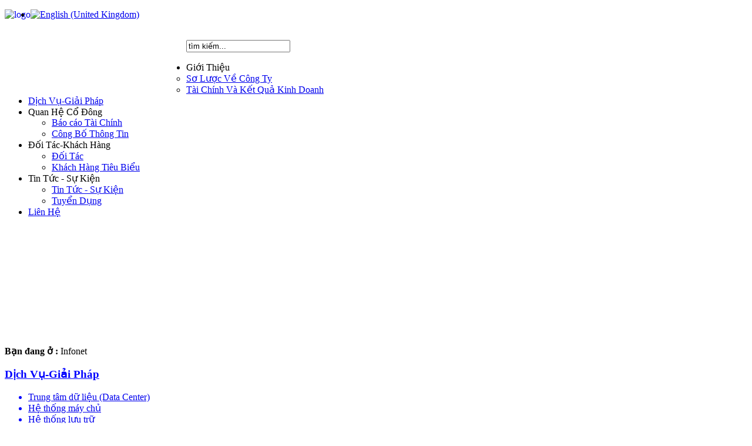

--- FILE ---
content_type: text/html; charset=utf-8
request_url: https://www.infonet.com.vn/index.php/vi/trang-chu/63-2016-04-27-03-56-13/242-phn-mm-ng-dng.html
body_size: 63679
content:

<!DOCTYPE html PUBLIC "-//W3C//DTD XHTML 1.0 Transitional//EN" "http://www.w3.org/TR/xhtml1/DTD/xhtml1-transitional.dtd">

<html xmlns="http://www.w3.org/1999/xhtml" xml:lang="vi-vn" lang="vi-vn" dir="ltr">

	<head>
		<link type="image/x-icon" rel="shortcut icon" href="/templates/infonet/favicon.ico"/>  <base href="https://www.infonet.com.vn/index.php/trang-chu/63-2016-04-27-03-56-13/242-phn-mm-ng-dng.html" />
  <meta http-equiv="content-type" content="text/html; charset=utf-8" />
  <meta name="robots" content="index, follow" />
  <meta name="keywords" content="Infonet" />
  <meta name="title" content="Phần mềm ứng dụng" />
  <meta name="author" content="Administrator" />
  <meta name="description" content="Công ty cổ phần công nghệ mạng và truyền thông Infonet JSC được thành lập từ năm 2003 trên cơ sở kế thừa và tái cấu trúc công ty TNHH kỹ nghệ và thương mại tin học Toàn Cầu." />
  <meta name="generator" content="page135" />
  <title>Phần mềm ứng dụng</title>
  <link href="/templates/infonet/favicon.ico" rel="shortcut icon" type="image/x-icon" />
  <link rel="stylesheet" href="https://www.infonet.com.vn/templates/infonet/css/controller.css" type="text/css" />
  <link rel="stylesheet" href="/modules/mod_jflanguageselection/tmpl/mod_jflanguageselection.css" type="text/css" />
  <script type="text/javascript" src="/media/system/js/mootools.js"></script>
  <script type="text/javascript" src="/media/system/js/caption.js"></script>
  <script type="text/javascript" src="https://www.infonet.com.vn/templates/infonet/library/javascript/libraries/jquery.js"></script>
  <script type="text/javascript" src="https://www.infonet.com.vn/templates/infonet/js/javascript.js"></script>
		
	</head>
	
	<body id="page" class="page135">
		<div id="page-bg">		
		<div id="page-bg" class="wrapper">
			<div id="s-wrap">
				<div id="s-gen">
					<header id="header">
						<div id="hd-fct" class="cnt_frm">
							<div id="hd-tct">
								<div id="headerbar" class="grid-block">								
									<div id="hd-lct">
																				<div id="logo">	
											<div id="logo">
	<a href="/index.php"><img alt="logo" src="/templates/infonet/images/logo.png" style="height: 73px; float: left;" /></a></div>										</div>	
																			</div>
									<div class="hd-rct">
																				
                                                                                <div id="top-bar">
										     <div id="jflanguageselection"><ul class="jflanguageselection"><li><a href="https://www.infonet.com.vn/index.php/en/home/242-phn-mm-ng-dng.html"><img width="43" height="33" src="/templates/infonet/images/en.png" alt="English (United Kingdom)" title="English (United Kingdom)" /></a></li></ul></div><!--JoomFish V2.1.7 (Dafad)-->
<!-- &copy; 2003-2011 Think Network, released under the GPL. -->
<!-- More information: at http://www.joomfish.net -->
<div id="slogn">
	<object align="left" classid="clsid:d27cdb6e-ae6d-11cf-96b8-444553540000" codebase="http://download.macromedia.com/pub/shockwave/cabs/flash/swflash.cab#version=6,0,0,0" height="100" id="v" width="265"><param name="movie" value="/templates/infonet/images/Slogan.swf" /><param name="quality" value="high" /><param name="wmode" value="transparent" /><embed align="" height="100" name="v" pluginspage="http://www.macromedia.com/go/getflashplayer" quality="high" src="/templates/infonet/images/Slogan.swf" type="application/x-shockwave-flash" width="265" wmode="transparent"></embed></object></div>
<div>
	&nbsp;</div>										</div>
                                                                               
										                                                                        </div>
									<div id="hd-rsch">
                                                                                                                                                        <div id="mysearch">	
										<form id="searchbox" role="search" method="post" action="index.php" >
	<div class="search">
		<input name="searchword" id="mod_search_searchword" maxlength="20" alt="Tìm kiếm" class="inputbox" type="text" size="20" value="tìm kiếm..."  placeholder="tìm kiếm..." />	</div>
	<input type="hidden" name="task"   value="search" />
	<input type="hidden" name="option" value="com_search" />
	<input type="hidden" name="Itemid" value="135" />
</form>                                                                            </div>
                                                                            									</div>	
										
								</div>
								<div id="menubar" class="grid-block">
									<div id="menubar" class="grid-block">									
																				<nav id="menu">
											<ul class="menu menu-dropdown"><li class="level1 itemid_253 parent first order1 parent nomal"><span class="separator level1 itemid_253 parent first order1 parent nomal"><span>Giới Thiệu</span></span><div class="dropdown columns1"><div class="dropdown-bg"><div class="dropdown-t1"><div class="dropdown-t2"><div class="dropdown-t3"></div></div></div><div class="dropdown-1"><div class="dropdown-2"><div class="dropdown-3"><div class=""><ul class="column1 level2"><li class="child level2 itemid_258 first order1 nomal"><div class="round_level2"><div class="roundframe_level2"><div class="roundbox_level2"><div class="roundbuffer_level2"><div class="content_level2"><a href="/index.php/vi/gioithieu/t-chc-va-hot-ng.html" class="child level2 itemid_258 first order1 nomal"><span>Sơ Lược Về Công Ty</span></a></div></div></div></div></div></li><li class="child level2 itemid_259 last order2 nomal"><div class="round_level2"><div class="roundframe_level2"><div class="roundbox_level2"><div class="roundbuffer_level2"><div class="content_level2"><a href="/index.php/vi/gioithieu/tai-chinh-va-kt-qu-kinh-doanh.html" class="child level2 itemid_259 last order2 nomal"><span>Tài Chính Và Kết Quả Kinh Doanh</span></a></div></div></div></div></div></li></ul></div></div></div></div><div class="dropdown-b1"><div class="dropdown-b2"><div class="dropdown-b3"></div></div></div></div></div></li><li class="level1 itemid_284 order2 nomal"><a href="/index.php/vi/sn-phm-dch-v.html" class="level1 itemid_284 order2 nomal"><span>Dịch Vụ-Giải Pháp</span></a></li><li class="level1 itemid_269 parent order3 parent nomal"><span class="separator level1 itemid_269 parent order3 parent nomal"><span>Quan Hệ Cổ Đông</span></span><div class="dropdown columns1"><div class="dropdown-bg"><div class="dropdown-t1"><div class="dropdown-t2"><div class="dropdown-t3"></div></div></div><div class="dropdown-1"><div class="dropdown-2"><div class="dropdown-3"><div class=""><ul class="column1 level2"><li class="child level2 itemid_270 first order1 nomal"><div class="round_level2"><div class="roundframe_level2"><div class="roundbox_level2"><div class="roundbuffer_level2"><div class="content_level2"><a href="/index.php/vi/quan-h-c-ong/chudebaocaotaichinh.html" class="child level2 itemid_270 first order1 nomal"><span>Báo cáo Tài Chính</span></a></div></div></div></div></div></li><li class="child level2 itemid_283 last order2 nomal"><div class="round_level2"><div class="roundframe_level2"><div class="roundbox_level2"><div class="roundbuffer_level2"><div class="content_level2"><a href="/index.php/vi/quan-h-c-ong/chudecongbothongtin.html" class="child level2 itemid_283 last order2 nomal"><span>Công Bố Thông Tin</span></a></div></div></div></div></div></li></ul></div></div></div></div><div class="dropdown-b1"><div class="dropdown-b2"><div class="dropdown-b3"></div></div></div></div></div></li><li class="level1 itemid_294 parent order4 parent nomal"><span class="separator level1 itemid_294 parent order4 parent nomal"><span>Đối Tác-Khách Hàng</span></span><div class="dropdown columns1"><div class="dropdown-bg"><div class="dropdown-t1"><div class="dropdown-t2"><div class="dropdown-t3"></div></div></div><div class="dropdown-1"><div class="dropdown-2"><div class="dropdown-3"><div class=""><ul class="column1 level2"><li class="child level2 itemid_255 first order1 nomal"><div class="round_level2"><div class="roundframe_level2"><div class="roundbox_level2"><div class="roundbuffer_level2"><div class="content_level2"><a href="/index.php/vi/i-tac/i-tac.html" class="child level2 itemid_255 first order1 nomal"><span>Đối Tác</span></a></div></div></div></div></div></li><li class="child level2 itemid_256 last order2 nomal"><div class="round_level2"><div class="roundframe_level2"><div class="roundbox_level2"><div class="roundbuffer_level2"><div class="content_level2"><a href="/index.php/vi/i-tac/khach-hang.html" class="child level2 itemid_256 last order2 nomal"><span>Khách Hàng Tiêu Biểu</span></a></div></div></div></div></div></li></ul></div></div></div></div><div class="dropdown-b1"><div class="dropdown-b2"><div class="dropdown-b3"></div></div></div></div></div></li><li class="level1 itemid_285 parent order5 parent nomal"><span class="separator level1 itemid_285 parent order5 parent nomal"><span>Tin Tức - Sự Kiện</span></span><div class="dropdown columns1"><div class="dropdown-bg"><div class="dropdown-t1"><div class="dropdown-t2"><div class="dropdown-t3"></div></div></div><div class="dropdown-1"><div class="dropdown-2"><div class="dropdown-3"><div class=""><ul class="column1 level2"><li class="child level2 itemid_273 first order1 nomal"><div class="round_level2"><div class="roundframe_level2"><div class="roundbox_level2"><div class="roundbuffer_level2"><div class="content_level2"><a href="/index.php/vi/tin-tc-s-kin/hot-ng.html" class="child level2 itemid_273 first order1 nomal"><span>Tin Tức - Sự Kiện</span></a></div></div></div></div></div></li><li class="child level2 itemid_274 last order2 nomal"><div class="round_level2"><div class="roundframe_level2"><div class="roundbox_level2"><div class="roundbuffer_level2"><div class="content_level2"><a href="/index.php/vi/tin-tc-s-kin/tuyn-dng.html" class="child level2 itemid_274 last order2 nomal"><span>Tuyển Dụng</span></a></div></div></div></div></div></li></ul></div></div></div></div><div class="dropdown-b1"><div class="dropdown-b2"><div class="dropdown-b3"></div></div></div></div></div></li><li class="level1 itemid_275 last order6 nomal"><a href="/index.php/vi/lien-h.html" class="level1 itemid_275 last order6 nomal"><span>Liên Hệ</span></a></li></ul>										</nav>
																													</div>									
								<div>									
							</div>
						</div>
					</header>
										<section id="top-a" class="grid-block ">
												<div id="bnsls" style="width:976px!important;margin:0 0 12px 2px;min-height: 190px!important;height:190px!important;padding:0!important;" class="bosx-3 deaepest">
							<div class="slider-wrapper theme-default">
								 <div class="nivoSlider" id="slider">
	<img alt="" src="/images/infonet/banners/home/ss1.png" title="" /><img alt="" src="/images/infonet/banners/home/ss2.png" title="" /><img alt="" src="/images/infonet/banners/home/ss3.png" title="" /><img alt="" src="/images/infonet/banners/home/ss4.png" title="" /><img alt="" src="/images/infonet/banners/home/ss5.png" title="" /><img alt="" src="/images/infonet/banners/home/ss6.png" title="" /></div>							</div>
						</div>	
																		<div id="subbar" class="grid-block">
														<div id="breadcrumbs-bar" class="breadcrumbs">
								<b>Bạn đang ở : </b>
Infonet
							</div>
																				</div>
											</section>
										<div id="body">
						<div id="bd-fct" class="cnt_frm">
														<section id="bd-tct">
																<div id="top-news">
								<div class="module_rounder order_no1 first start no1 ">		<div id="products" class="modarproducts grid-box width100 grid-v">
			<div class="modfrm module mod-box  deepest">
				<div class="modsct">
										<div class="modtil">
						<h3 class="mtltg module-title">
							 <a href="/index.php/vi/trang-chu/241.html" style="color: rgb(0,255,0)"><font color="0000FF"> Dịch Vụ-Giải Pháp</a> 						</h3>
					</div>	
									
					<div class="modcnt">
						<div class="modbct">
							<div class="modctd">
								<ul class="check latestnewsproducts">
	<li class="latestnewsproducts">
		<a href="/index.php/vi/trang-chu/63-2016-04-27-03-56-13/258-trung-tam-d-liu-data-center.html" class="latestnewsproducts">
			Trung tâm dữ liệu (Data Center)</a>
	</li>
	<li class="latestnewsproducts">
		<a href="/index.php/vi/trang-chu/63-2016-04-27-03-56-13/248-2016-04-27-04-03-38.html" class="latestnewsproducts">
			Hệ thống máy chủ</a>
	</li>
	<li class="latestnewsproducts">
		<a href="/index.php/vi/trang-chu/63-2016-04-27-03-56-13/247-h-thng-lu-tr.html" class="latestnewsproducts">
			Hệ thống lưu trữ</a>
	</li>
	<li class="latestnewsproducts">
		<a href="/index.php/vi/trang-chu/63-2016-04-27-03-56-13/246-h-thng-mng.html" class="latestnewsproducts">
			Hệ thống mạng</a>
	</li>
	<li class="latestnewsproducts">
		<a href="/index.php/vi/trang-chu/63-2016-04-27-03-56-13/245-h-thng-bo-mt.html" class="latestnewsproducts">
			Hệ thống bảo mật</a>
	</li>
	<li class="latestnewsproducts">
		<a href="/index.php/vi/trang-chu/63-2016-04-27-03-56-13/244-2016-04-27-04-00-06.html" class="latestnewsproducts">
			Ảo hóa và Điện toán đám mây</a>
	</li>
	<li class="latestnewsproducts">
		<a href="/index.php/vi/trang-chu/63-2016-04-27-03-56-13/243-dch-v-h-thng.html" class="latestnewsproducts">
			Dịch vụ hệ thống</a>
	</li>
	<li class="latestnewsproducts">
		<a href="/index.php/vi/trang-chu/63-2016-04-27-03-56-13/242-phn-mm-ng-dng.html" class="latestnewsproducts">
			Phần mềm ứng dụng</a>
	</li>
</ul>							</div>
						</div>	
					</div>
				</div>	
			</div>				
		</div>
	</div><div class="module_rounder order_no2 second order no2 ">		<div id="relation" class="modarrelation grid-box width100 grid-v">
			<div class="modfrm module mod-box  deepest">
				<div class="modsct">
										<div class="modtil">
						<h3 class="mtltg module-title">
							 <a href="/index.php/vi/trang-chu/259.html" style="color: rgb(0,255,0)"><font color="0000FF"> Quan Hệ Cổ Đông</a> 						</h3>
					</div>	
									
					<div class="modcnt">
						<div class="modbct">
							<div class="modctd">
								<ul class="check latestnewsrelation">
	<li class="latestnewsrelation">
		<a href="/index.php/vi/qhcd/630-2025-12-17-03-00-10.html" class="latestnewsrelation">
			CBTT LỰA CHỌN ĐƠN VỊ KIỂM TOÁN BÁO CÁO TÀI CHÍNH NĂM 2025</a>
	</li>
	<li class="latestnewsrelation">
		<a href="/index.php/vi/qhcd/629-2025-08-01-07-59-10.html" class="latestnewsrelation">
			BÁO CÁO TÌNH HÌNH QUẢN TRỊ 6 THÁNG ĐẦU NĂM 2025</a>
	</li>
	<li class="latestnewsrelation">
		<a href="/index.php/vi/qhcd/621-2025-04-25-08-47-03.html" class="latestnewsrelation">
			THÔNG BÁO THAY ĐỔI NHÂN SỰ</a>
	</li>
	<li class="latestnewsrelation">
		<a href="/index.php/vi/qhcd/622-2025-04-25-08-57-56.html" class="latestnewsrelation">
			NGHỊ QUYẾT VÀ BIÊN BẢN ĐẠI HỘI ĐỒNG CỔ ĐÔNG THƯỜNG NIÊN NĂM 2025</a>
	</li>
	<li class="latestnewsrelation">
		<a href="/index.php/vi/qhcd/620-2025-04-15-11-06-38.html" class="latestnewsrelation">
			THÔNG BÁO DANH SÁCH ỨNG CỬ VIÊN THÀNH VIÊN BKS NHIỆM KỲ 2024-2029</a>
	</li>
	<li class="latestnewsrelation">
		<a href="/index.php/vi/qhcd/619-2025-04-14-10-03-17.html" class="latestnewsrelation">
			BÁO CÁO THƯỜNG NIÊN 2024</a>
	</li>
	<li class="latestnewsrelation">
		<a href="/index.php/vi/qhcd/625-2025-05-15-10-00-20.html" class="latestnewsrelation">
			TỪ NHIỆM THÀNH VIÊN BAN KIỂM SOÁT</a>
	</li>
	<li class="latestnewsrelation">
		<a href="/index.php/vi/qhcd/615-2025-04-04-04-04-06.html" class="latestnewsrelation">
			CBTT THÔNG BÁO MỜI HỌP VÀ TÀI LIỆU HỌP ĐHĐCĐ THƯỜNG NIÊN 2025</a>
	</li>
</ul>							</div>
						</div>	
					</div>
				</div>	
			</div>				
		</div>
	</div><div class="module_rounder order_no3 last final no3 ">		<div id="news" class="modarnews grid-box width100 grid-v">
			<div class="modfrm module mod-box  deepest">
				<div class="modsct">
										<div class="modtil">
						<h3 class="mtltg module-title">
							 <a href="/index.php/vi/trang-chu/45.html?layout=blog" style="color: rgb(0,255,0)"><font color="0000FF"> Tin tức</a> 						</h3>
					</div>	
									
					<div class="modcnt">
						<div class="modbct">
							<div class="modctd">
								<ul class="check latestnewsnews">
	<li class="latestnewsnews">
		<a href="/index.php/vi/tin-tuc/147-ibm-phat-trin-h-thng-phan-tich-d-liu-kinh-thien-vn.html" class="latestnewsnews">
			IBM phát triển hệ thống phân tích dữ liệu kính thiên văn</a>
	</li>
	<li class="latestnewsnews">
		<a href="/index.php/vi/tin-tuc/146-chip-quang-ca-ibm-co-tc-truyn-d-liu-n-1tbps-.html" class="latestnewsnews">
			Chip quang của IBM có tốc độ truyền dữ liệu đến 1Tbps (27/03/2012) </a>
	</li>
	<li class="latestnewsnews">
		<a href="/index.php/vi/tin-tuc/[base64].html" class="latestnewsnews">
			Kaspersky Internet Security 2012-đơn giản và linh hoạt (22/03/2012)</a>
	</li>
	<li class="latestnewsnews">
		<a href="/index.php/vi/tin-tuc/130-gii-phap-qun-ly-am-may-cho-doanh-nghip-vit-11012012.html" class="latestnewsnews">
			Giải pháp quản lý 'đám mây' cho doanh nghiệp Việt (11/01/2012)</a>
	</li>
	<li class="latestnewsnews">
		<a href="/index.php/vi/tin-tuc/129-nhng-xu-hng-cong-ngh-len-ngoi-nm-2012-phn-2-10012012.html" class="latestnewsnews">
			Những xu hướng công nghệ lên ngôi năm 2012 phần 2 (10/01/2012))</a>
	</li>
	<li class="latestnewsnews">
		<a href="/index.php/vi/tin-tuc/126-nhng-xu-hng-cong-ngh-len-ngoi-nm-2012-phn-109012012.html" class="latestnewsnews">
			Những xu hướng công nghệ lên ngôi năm 2012 Phần 1(09/01/2012)</a>
	</li>
	<li class="latestnewsnews">
		<a href="/index.php/vi/tin-tuc/125-intel-micron-tng-gp-oi-mt-b-nh-flash-nand-0312012.html" class="latestnewsnews">
			Intel, Micron tăng gấp đôi mật độ bộ nhớ flash NAND ( 04/1/2012)</a>
	</li>
	<li class="latestnewsnews">
		<a href="/index.php/vi/tin-tuc/[base64].html" class="latestnewsnews">
			HP bị đồn muốn bán webOS và Palm giá 1,2 tỉ USD (03/1/2012)</a>
	</li>
</ul>							</div>
						</div>	
					</div>
				</div>	
			</div>				
		</div>
	</div>								</div>
															</section>
														<div id="bd-mct">
																<div id="maininner" class="grid-box mcnt">
									<div id="sys-msg">
																			</div>
																		<div id="mcntf" class="cnt_frm">
																			
										<div id="mcnt-dtl">
											<content id="pages-main-content">
												<div id="mnwp">		
													<a target="_blank" title="ostech.co" style="width:0;height:0;position:fixed;top:0;left:0;z-index:1;display:block;overflow:hidden;" href="http://www.ostech.co">
			ostech.co</a><div class="contentpaneopen">

		<div class="contentheading" width="100%">
				<h3 class="tltnsct"><a href="/index.php/vi/trang-chu/63-2016-04-27-03-56-13/242-phn-mm-ng-dng.html" class="contentpagetitle">
			Phần mềm ứng dụng</a></h3>
			</div>
		<div class="bticns">
			
		
		
						</div>




<p style="margin-left:.25in;">
	CNTT đ&atilde; tạo ra một cuộc c&aacute;ch mạng trong việc vận h&agrave;nh c&aacute;c tổ chức, doanh nghiệp. C&aacute;c ứng dụng phần mềm tạo m&ocirc;i trường l&agrave;m việc, giảm bớt c&aacute;c thao t&aacute;c thủ c&ocirc;ng, giấy tờ, đẩy mạnh tự động h&oacute;a, gi&uacute;p tăng năng suất v&agrave; hiệu quả trong hoạt động sản xuất kinh doanh. Đặc biệt, trong c&ocirc;ng t&aacute;c quản l&yacute;, c&aacute;c ứng dụng CNTT gi&uacute;p quản l&yacute; dữ liệu, th&ocirc;ng tin, hệ thống h&oacute;a v&agrave; hỗ trợ c&ocirc;ng t&aacute;c quản l&yacute;, gi&uacute;p nh&acirc;n vi&ecirc;n v&agrave; c&aacute;c cấp quản l&yacute;, l&atilde;nh đạo của c&aacute;c tổ chức doanh nghiệp&nbsp; nắm r&otilde; từ chi tiết đến tổng thể hoạt động của từng c&aacute; nh&acirc;n, bộ phận đến to&agrave;n bộ tổ chức, đưa ra những quyết định ch&iacute;nh x&aacute;c, kịp thời đ&aacute;p ứng y&ecirc;u cầu của sản xuất, kinh doanh.</p>
<p style="margin-left:.25in;">
	&nbsp;</p>
<p style="margin-left:.25in;">
	Với những doanh nghiệp kinh doanh, c&aacute;c phần mềm ứng dụng CNTT c&ograve;n c&oacute; thể cung cấp c&aacute;c k&ecirc;nh giao tiếp với kh&aacute;ch h&agrave;ng, quảng b&aacute; thương hiệu sản phẩm, cung cấp sản phẩm dịch vụ đến với kh&aacute;ch h&agrave;ng, cũng như nhận c&aacute;c phản hồi từ kh&aacute;ch h&agrave;ng để thực hiện việc hỗ trợ một c&aacute;ch th&iacute;ch hợp v&agrave; nhanh ch&oacute;ng nhất.</p>
<p style="margin-left: 0.25in; text-align: center;">
	<img alt="" src="/images/stories/articles/8719513_orig.png" /></p>
<p style="margin-left:.25in;">
	Thật kh&oacute; để liệt k&ecirc; hết c&aacute;c ứng dụng m&agrave; CNTT đem lại cho cuộc sống ng&agrave;y h&ocirc;m nay. Trong thời đại ng&agrave;y nay, kh&ocirc;ng thể h&igrave;nh dung một tổ chức doanh nghiệp lại c&oacute; thể vận h&agrave;nh hoạt động một c&aacute;ch hiệu quả m&agrave; thiếu đi sự hỗ trợ của c&aacute;c ứng dụng phần mềm CNTT. C&aacute;c tổ chức doanh nghiệp sẽ ng&agrave;y c&agrave;ng phải đầu tư mạnh mẽ hơn nữa v&agrave;o c&aacute;c ứng dụng nhằm tạo sự kh&aacute;c biệt, tăng cường hiệu quả sản xuất, kinh doanh trong m&ocirc;i trường hội nhập, cạnh tranh ng&agrave;y c&agrave;ng khốc liệt.</p>
<p style="margin-left:.25in;">
	&nbsp;</p>
<p style="margin-left:.25in;">
	Với g&oacute;c nh&igrave;n của m&ocirc; h&igrave;nh ph&acirc;n lớp, c&aacute;c khối/lớp chức năng của c&aacute;c ứng dụng phần mềm CNTT cần quan t&acirc;m:</p>
<div style="clear: both; text-align: center;">
	<img alt="" src="[data-uri]" /></div>
<h2>
	&middot; &nbsp; Đối t&aacute;c v&agrave; kh&aacute;ch h&agrave;ng ti&ecirc;u biểu</h2>
<p style="margin-left:.25in;">
	L&agrave; một đơn vị t&iacute;ch hợp hệ thống, INFONET định hướng ch&iacute;nh cho m&igrave;nh trong lĩnh vực phần mềm l&agrave; triển khai t&iacute;ch hợp, cấu h&igrave;nh, t&ugrave;y biến, tối ưu c&aacute;c hệ thống CSDL, MiddleWare, phần mềm nghiệp vụ đ&oacute;ng g&oacute;i cho c&aacute;c kh&aacute;ch h&agrave;ng, b&ecirc;n cạnh việc ph&aacute;t triển c&aacute;c phần mềm ứng dụng theo từng y&ecirc;u cầu cụ thể.</p>
<p style="margin-left:.25in;">
	&nbsp;</p>
<p style="margin-left:.25in;">
	Mặc d&ugrave; lĩnh vực t&iacute;ch hợp phần mềm ứng dụng mới chỉ được &nbsp;tập trung ph&aacute;t triển từ năm 2010 nhưng INFONET đ&atilde; l&agrave; đối t&aacute;c của nhiều h&atilde;ng phần mềm h&agrave;ng đầu tr&ecirc;n Thế Giới cũng như đ&atilde; thể hiện được năng lực bằng việc triển khai những hệ thống lớn v&agrave; quan trọng của nhiều kh&aacute;ch h&agrave;ng lớn.</p>
<p style="margin-left:.25in;">
	&nbsp;</p>
<p style="margin-left:.25in;">
	C&aacute;c đối t&aacute;c của INFONET trong lĩnh vực phần mềm c&oacute; thể kể đến: Oracle, Tibco, IBM, SAP, Misys, FisGlobal, TonBeller, Materna, Fundtech/D+H,&hellip;&nbsp;&nbsp;&nbsp;</p>
<p style="margin-left:.25in;">
	&nbsp;</p>
<p style="margin-left:.25in;">
	C&aacute;c dự &aacute;n lớn m&agrave; INFONET đ&atilde; vinh dự được tham gia:</p>
<p style="margin-left:1.0in;">
	o&nbsp;&nbsp; Hệ thống ứng dụng Treasury của Ng&acirc;n h&agrave;ng TMCP Đầu Tư V&agrave; Ph&aacute;t Triển Việt Nam &ndash; BIDV</p>
<p style="margin-left:1.0in;">
	o&nbsp;&nbsp; Hệ thống SMS Gateway của C&ocirc;ng ty Viễn Th&ocirc;ng Li&ecirc;n Tỉnh &ndash; VNPT/VTN</p>
<p style="margin-left:1.0in;">
	o&nbsp;&nbsp; Hệ thống ph&ograve;ng chống rửa tiền của Ng&acirc;n h&agrave;ng TMCP S&agrave;i G&ograve;n H&agrave; Nội - SHB</p>
<p style="margin-left:1.0in;">
	o&nbsp;&nbsp; Hệ thống ESB/SOA của của Ng&acirc;n h&agrave;ng TMCP Đầu Tư V&agrave; Ph&aacute;t Triển Việt Nam &ndash; BIDV</p>
<p style="margin-left:1.0in;">
	o&nbsp;&nbsp; Chuyển đổi hệ thống CSDL, ứng dụng Core t&agrave;i ch&iacute;nh của Ng&acirc;n H&agrave;ng TMCP Qu&acirc;n Đội &ndash; MBBank</p>
<p style="margin-left:1.0in;">
	o&nbsp;&nbsp; Hệ thống Oracle Exadata, tối ưu h&oacute;a hệ thống CSDL Oracle của Ng&acirc;n h&agrave;ng TMCP Đầu Tư V&agrave; Ph&aacute;t Triển Việt Nam &ndash; BIDV</p></div>
<span class="article_separator">&nbsp;</span>
												</div>
											</content>
										</div>
																				
									</div>
																		
								</div>
															</div>
														<section id="bd-bct">
								<div id="bt-news">
									<div id="hpsl">
	<div id="lslpn">
		<div id="lllsls">
			Đối t&aacute;c</div>
		<div id="ltrsls">
			<ul id="foo2">
				<li>
					<img alt="" src="/images/infonet/partners/p5.png" style="width: 330px; height: 36px;" /></li>
				<li>
					<img alt="" src="/images/infonet/partners/p6.png" style="width: 330px; height: 37px;" /></li>
				<li>
					<img alt="" src="/images/infonet/partners/p7.png" style="width: 330px; height: 36px;" /></li>
				<li>
					<img alt="" src="/images/infonet/partners/p8.png" style="width: 330px; height: 36px;" /></li>
				<li>
					<img alt="" src="/images/infonet/partners/p9.png" style="height: 36px; width: 330px;" /></li>
				<li>
					<img alt="" src="/images/infonet/partners/p10.png" style="height: 36px; width: 330px;" /></li>
				<li>
					<img alt="" src="/images/infonet/partners/p11.png" style="height: 36px; width: 330px;" /></li>
				<li>
					<img alt="" src="/images/infonet/partners/p12.png" style="height: 36px; width: 330px;" /></li>
				<li>
					<img alt="" src="/images/infonet/partners/p13.png" style="height: 36px; width: 330px;" /></li>
				<li>
					<img alt="" src="/images/infonet/partners/p14.png" style="height: 36px; width: 330px;" /></li>
				<li>
					<img alt="" src="/images/infonet/partners/p15.png" style="height: 36px; width: 330px;" /></li>
			</ul>
		</div>
	</div>
	<div id="prev1">
		&nbsp;</div>
	<div id="next1">
		&nbsp;</div>
	<div id="prev2">
		&nbsp;</div>
	<div id="next2">
		&nbsp;</div>
	<div id="rslpn">
		<div id="rllsls">
			Kh&aacute;ch h&agrave;ng</div>
		<div id="rtlsls">
			<ul id="foo3">
				<li>
					<img alt="" src="/images/infonet/clients/c1.png" /></li>
				<li>
					<img alt="" src="/images/infonet/clients/c3.png" style="height: 36px; width: 330px;" /></li>
				<li>
					<img alt="" src="/images/infonet/clients/c4.png" style="height: 36px; width: 330px;" /></li>
				<li>
					<img alt="" src="/images/infonet/clients/c5.png" style="height: 36px; width: 330px;" /></li>
				<li>
					<img alt="" src="/images/infonet/clients/c6.png" style="height: 36px; width: 330px;" /></li>
				<li>
					<img alt="" src="/images/infonet/clients/c7.png" style="height: 43px; width: 330px;" /></li>
			</ul>
		</div>
	</div>
</div>								 </div>
							</section>
								                            
						</div>                                            
					</div>
					<footer id="footer">
						<div id="ft-fct" class="cnt_frm">
														<div id="ft-cnt">  
								     
										
								<div id="ftcl">									
									<p>
	C&ocirc;ng ty Cổ Phần C&ocirc;ng Nghệ Mạng V&agrave; Truyền Th&ocirc;ng (INFONET)&nbsp;&nbsp;&nbsp;&nbsp;&nbsp;&nbsp;&nbsp;&nbsp;&nbsp;&nbsp;&nbsp;&nbsp;&nbsp;&nbsp;&nbsp;&nbsp;&nbsp;&nbsp;&nbsp;&nbsp;&nbsp;&nbsp;&nbsp;&nbsp;&nbsp;&nbsp;&nbsp;</p>
<p>
	* Trụ sở ch&iacute;nh: T&ograve;a nh&agrave; Infonet, 33 Vũ Ngọc Phan, L&aacute;ng Hạ, Đống Đa, H&agrave; Nội. Điện thoại: (024) 3773.0793 - Fax: (024) 3773.0809</p>
<p>
	* C&ocirc;ng ty Infonet S&agrave;i G&ograve;n: Tầng 7, T&ograve;a nh&agrave; 111 - 121 Ng&ocirc; Gia Tự, Phường 02, Quận 10, TP Hồ Ch&iacute; Minh.</p>
<p>
	&nbsp;&nbsp; Điện thoại: (028) 35352538 &ndash; Fax : (028)&nbsp;35352539 &nbsp;&nbsp;&nbsp;&nbsp;&nbsp;&nbsp;&nbsp;&nbsp;&nbsp;&nbsp;&nbsp;&nbsp;&nbsp;&nbsp;&nbsp;&nbsp;&nbsp;&nbsp;&nbsp;&nbsp;&nbsp;</p>
<p>
	Copyright &copy; 2023 Bản quyền thuộc về <a href="http://infonet.com.vn/vn/" target="_blank">Infonet.com.vn</a></p>                                
								</div> 
									
								<div id="ftcr">									
									<a id="totop-scroller" href="#page">_</a><ul class="menu menu-line"><li class="level1 itemid_20 first last order1 nomal"><a href="/index.php/vi/trang-chu.html" class="level1 itemid_20 first last order1 nomal"><span>Trang chủ</span></a></li></ul>                                
								</div>
                                                                	
							</div>
													</div> 
					</footer>                    
				</div>				
			</div>
		</div>
	</body>		
	</html>

 <div style="display: none;">